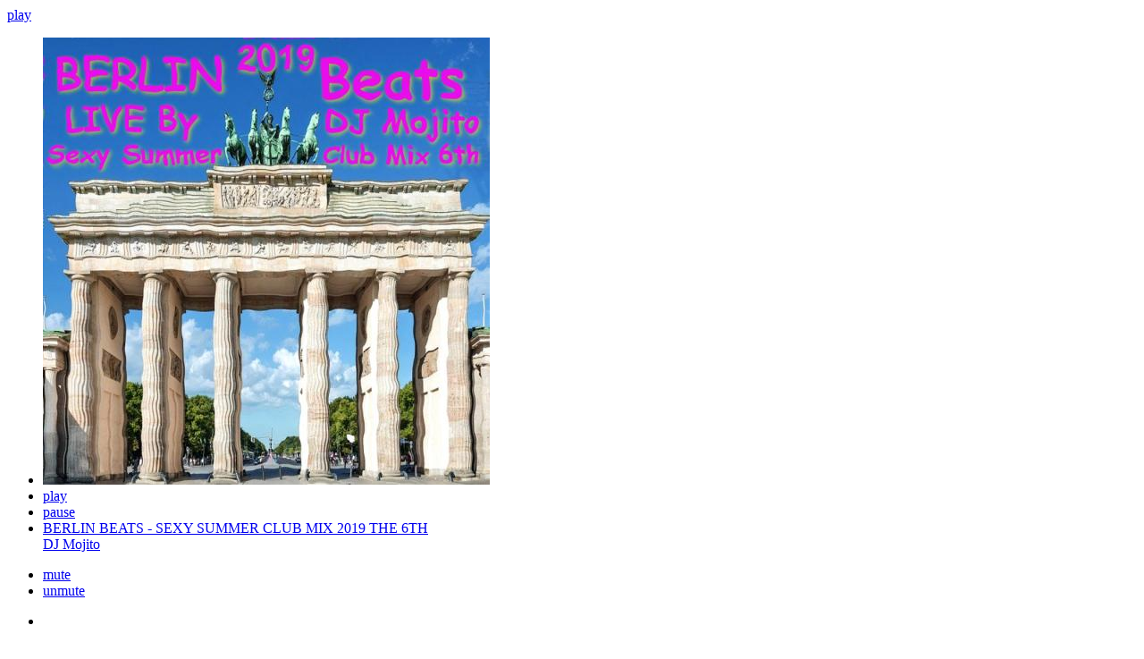

--- FILE ---
content_type: text/html; charset=utf-8
request_url: https://www.edeejay.com/video/play/4823908/player/
body_size: 4572
content:
<div class="t_center"><div id="playersize" style="width:100%;"></div>
                <div id="jp_container_1" class="jp-audio">
			<div class="jp-type-single">
				<div id="mdj_player_audio" class="jp-jplayer"></div>
				<div class="jp-gui">
					<div class="jp-video-play">
						<a href="javascript:;" class="jp-video-play-icon disabled" tabindex="1">play</a>
					</div>
					<div class="jp-interface">
						<div class="jp-controls-holder">
							<ul class="jp-controls">
                                                        <div class="left">
                                                            <li id="img-plyer-0"><img src="https://www.djatwork.com/files/mdj-image-1572184476-60322_500.jpg" class="cover-player"/></li>
                                                        </div>
                                                        
                                                        <div class="left">
								    <li><a href="javascript:;" class="jp-play disabled" tabindex="1">play</a></li>
								    <li><a href="javascript:;" class="jp-pause disabled" tabindex="1">pause</a></li>
                                                        </div>
                                                        
                                                        <div class="left text-player"><li id="title-player-0" class="title-player"><a href="https://www.edeejay.com/video/4823908">BERLIN BEATS - SEXY SUMMER CLUB MIX 2019 THE 6TH</a><br /><span class="name-player"><a href="https://www.edeejay.com/profile-60322">DJ Mojito</a></span></li>
                                                        </div>
							</ul><div class="separationl"></div>
                                          <div class="separationr"></div><div id="detail" class="left sharemx"><a href="#" class="disabled" onclick="tb_show('Share', $.ajaxBox('share.popup', 'height=300&amp;width=550&amp;type=feed&amp;url=https%3A%2F%2Fwww.edeejay.com%2Fvideo%2F4823908&amp;title=&amp;feed_id=4823908&amp;is_feed_view=1&amp;sharemodule=video')); return false;"><i class="fa fa-share"></i></a> </div><div class="separationl"></div><div class="separationr"></div><div class="jp-progresswavs"><div class="player_wavs4823908"></div></div><div class="right">
                                        <div class="jp-volume-bar">
						<div class="jp-volume-bar-value"></div>
					     </div><div>
                                      <ul>
					     <li><a href="javascript:;" class="jp-mute disabled" tabindex="1" title="mute">mute</a></li>
				            <li><a href="javascript:;" class="jp-unmute disabled" tabindex="1" title="unmute">unmute</a></li>
                                      </ul>
                                    </div>
                                  </div><div class="jp-current-time"></div>
					     <div class="jp-duration"></div>
						</div>
                                          
					</div>
				</div>
				<div class="jp-playlist display_none">
					<ul>
						<!-- The method Playlist.displayPlaylist() uses this unordered list -->
						<li></li>
					</ul>
				</div>
				<div class="jp-no-solution">
					<span>Update Required</span>
					To play the media you will need to either update your browser to a recent version or update your <a href="http://get.adobe.com/flashplayer/" target="_blank">Flash plugin</a>.
				</div>
			</div>
		</div><script>curPlIdx ="4823908"; audioTag=""; toOwnervideo="0"; toContributor="1"; canstream =""; target_store = "";</script><script>
$(document).ready(function(){
              $.jPlayer.timeFormat.showHour = false;
              $.jPlayer.timeFormat.padHour = true;

     	myPlaylist = new jPlayerPlaylist({
                jPlayer:"#mdj_player_audio",
		cssSelectorAncestor: "#jp_container_1"
	}, [{mp3:"https://www.djatwork.com/files/2fdbe3cff8cb0d2902c9ffa38c5fdec6.mp3",
                                                     title:"<li class='title-player'><a href='https://www.edeejay.com/video/4823908'>BERLIN BEATS - SEXY SUMMER CLUB MIX 2019 THE 6TH</a><br /><span class='name-player'><a href='https://www.edeejay.com/profile-60322'>DJ Mojito</a></span></li>",
                                                     artist:"4823908",
                                                     poster:"https://www.djatwork.com/files/mdj-image-1572184476-60322_120.jpg", 
                                                     alterntitle:"",
                                                     details:"<div class='halfsize'><span class='sizebig'>127:47</span><br /><i class='fa fa-clock-o'></i> Duration</div><div class='halfsize'><span class='sizebig'>1,548</span> <br /><i class='fa fa-play'></i> plays</div>",
                                                     timing:"October 27, 2019 - 3:08 pm",
                                                     more:"https://www.edeejay.com/video/4823908",
                                                     istag:false,
                                                     wavs:[0.98703,0.999329,0.978912,0.972931,0.968536,0.962372,0.958466,0.975159,0.936829,0.948456,0.999969,0.994019,0.979065,0.983673,0.964539,0.972687,0.952911,0.953217,0.976257,0.963715,0.976776,0.964874,0.958282,0.978485,0.974365,0.996979,0.94632,0.938721,0.969299,0.970032,0.952972,0.97757,0.987946,0.977997,0.983795,0.969482,0.999969,0.962494,0.984192,0.999969,0.985809,0.997955,0.991608,0.999969,0.985504,0.993256,0.999969,0.995911,0.998688,0.999969,0.99176,0.999969,0.992279,0.987793,0.985016,0.985443,0.992554,0.980804,0.987213,0.995056,0.980591,0.999969,0.98288,0.995087,0.976471,0.983978,0.980438,0.986511,0.973633,0.978241,0.999756,0.987854,0.978241,0.994507,0.964691,0.986298,0.954193,0.969788,0.996399,0.942932,0.977631,0.982422,0.977539,0.990112,0.980835,0.983521,0.975006,0.988831,0.984955,0.999969,0.999725,0.999969,0.982788,0.978485,0.979004,0.975891,0.966278,0.982391,0.984375,0.999969,0.982178,0.987,0.989624,0.98175,0.989136,0.983612,0.997833,0.999054,0.993378,0.998962,0.990997,0.998047,0.98291,0.992218,0.988129,0.996582,0.971527,0.952148,0.991394,0.949738,0.972382,0.98761,0.971344,0.999969,0.991974,0.999969,0.999969,0.997437,0.998016,0.999969,0.999969,0.999969,0.99765,0.996246,0.989258,0.977936,0.981567,0.965576,0.989685,0.989777,0.97876,0.999969,0.979645,0.974884,0.941406,0.991425,0.999969,0.99762,0.991821,0.998993,0.9776,0.995819,0.987915,0.999969,0.983429,0.999969,0.993317,0.999969,0.966309,0.999969,0.999969,0.986328,0.995148,0.980286,0.999969,0.974915,0.997711,0.995514,0.999969,0.986511,0.985443,0.999969,0.986206,0.999969,0.992523,0.999969,0.999725,0.999969,0.994537,0.867676,0.924591,0.944,0.999756,0.989594,0.999969,0.999969,0.999969,0.938629,0.944519,0.958099,0.994934,0.98642,0.999969,0.999451,0.99295,0.999969,0.992432,0.96637,0.987396,0.978424,0.996643,0.974426,0.971863,0.999969,0.979462,0.981537,0.982025,0.999207,0.986511,0.993011,0.974487,0.994995,0.977509,0.981873,0.9823,0.992798,0.998993,0.984406,0.978333,0.967407,0.999969,0.979156,0.999268,0.999969,0.99295,0.999969,0.998291,0.988647,0.986877,0.999969,0.975861,0.966522,0.985504,0.983124,0.999969,0.992615,0.99057,0.997437,0.988586,0.963074,0.999695,0.999969,0.985474,0.981689,0.999969,0.984558,0.999969,0.986267,0.997437,0.930939,0.96402,0.963104,0.96994,0.967468,0.968475,0.99707,0.995972,0.976166,0.982147,0.975494,0.981995,0.973663,0.992126,0.999969,0.994141,0.970306,0.958954,0.97583,0.963287,0.981293,0.982605,0.999023,0.996216,0.993286,0.999969,0.973114,0.995483,0.976318,0.98233,0.99295,0.991211,0.999969,0.985504,0.978424,0.984283,0.990997,0.97821,0.988434,0.973267,0.969604,0.980896,0.997986,0.979065,0.973999,0.983063,0.980225,0.98645,0.990021,0.997528,0.980621,0.984863,0.983673,0.979523,0.992676,0.992645,0.983002,0.96936,0.971985,0.981628,0.960419,0.996033,0.995392,0.979706,0.988068,0.997498,0.988007,0.997375,0.999969,0.99649,0.998993,0.977539,0.990479,0.995422,0.986328,0.991425,0.999969,0.995148,0.98941,0.991119,0.989349,0.977112,0.973785,0.978424,0.974182,0.984222,0.981354,0.982147,0.997437,0.987762,0.983063,0.976166,0.977448,0.999969,0.972137,0.967102,0.986542,0.996948,0.993286,0.980743,0.976135,0.994202,0.996185,0.994629,0.992004,0.995117,0.993011,0.999969,0.98468,0.987885,0.997528,0.986237,0.999451,0.987091,0.999969,0.9888,0.996643,0.999969,0.987274,0.999969,0.988068,0.999969,0.999207,0.999969,0.996948,0.965027,0.999969,0.999969,0.992432,0.989014,0.996613,0.989502,0.999756,0.988281,0.995941,0.996277,0.990509,0.963776,0.992004,0.99118,0.994019,0.969849,0.978851,0.996521,0.986786,0.966217,0.996338,0.962952,0.982819,0.999329,0.993225,0.990173,0.996704,0.983459,0.992401,0.984802,0.99292,0.980072,0.968384,0.999969,0.981934,0.999969,0.990845,0.989868,0.993317,0.997162,0.995209,0.96759,0.980133,0.973755,0.968292,0.995392,0.969727,0.996155,0.999969,0.990997,0.996124,0.978821,0.998413,0.978516,0.999969,0.994232,0.99884,0.993378,0.997406,0.997894,0.999298,0.999969,0.999969,0.999969,0.999969,0.987335,0.989685,0.967194,0.959137,0.982697,0.980682,0.991364,0.999969,0.985138,0.999969,0.999084,0.999969,0.999969,0.997009,0.999969,0.995667,0.997986,0.986847,0.999969,0.977051,0.956085,0.977692,0.999969,0.977417,0.954956,0.957581,0.964142,0.996765,0.971466,0.980042,0.981354,0.970428,0.991852,0.993958,0.977905,0.988678,0.994141,0.992889,0.999969,0.999969,0.999969,0.999969,0.996124,0.994232,0.974243,0.988251,0.966614,0.96936,0.999969,0.985138,0.981323,0.983154,0.99649,0.999084,0.987762,0.972717,0.978668,0.996979,0.994568,0.999481,0.997772,0.990234,0.999969,0.997955,0.973877,0.989594,0.988129,0.989197,0.993835,0.999847,0.995667,0.99588,0.999542,0.99353,0.988007,0.985474,0.984528,0.970032,0.952362,0.99942,0.999969,0.984955,0.99411,0.999969,0.999969,0.993988,0.991638,0.994415,0.999237,0.984283,0.999969,0.970367,0.962494,0.919556,0.978577,0.999847,0.995941,0.993286,0.994507,0.995605,0.948151,0.966003,0.98526,0.945129,0.96225,0.998383,0.994232,0.999573,0.999481,0.999176,0.998077,0.993011,0.949066,0.999969,0.982727,0.985321,0.989929,0.994049,0.983215,0.977356,0.998596,0.990387,0.994293,0.981995,0.979828,0.988831,0.987549,0.998138,0.999817,0.995728,0.999969,0.988495,0.980194,0.994293,0.985748,0.999969,0.985077,0.990234,0.987213,0.987427,0.993042,0.977509,0.999969,0.980377,0.999969,0.993927,0.94043,0.972565,0.982513,0.990967,0.998108,0.97464,0.98761,0.991333,0.98468,0.952759,0.999969,0.997467,0.979431,0.982452,0.996216,0.96048,0.95694,0.967682,0.993469,0.970123,0.895752,0.958099,0.952209,0.961731,0.963867,0.947723,0.966309,0.999969,0.995331,0.999969,0.999969,0.994659,0.999908,0.999878,0.999146,0.999359,0.999969,0.990784,0.999969,0.992706,0.999969,0.996399,0.984009,0.973358,0.946991,0.93811,0.999969,0.988525,0.999359,0.99472,0.991516,0.999969,0.999969,0.999298,0.999969,0.994659,0.999969,0.992462,0.997864,0.991852,0.991455,0.980835,0.989746,0.98822,0.987915,0.985291,0.998352,0.989624,0.999969,0.979065,0.993011,0.985687,0.997314,0.953918,0.946472,0.968933,0.944305,0.906799,0.984528,0.96936,0.999969,0.987274,0.999969,0.995453,0.987122,0.941559,0.952057,0.998749,0.993805,0.996307,0.999847,0.98941,0.968536,0.978607,0.996338,0.988708,0.996368,0.990814,0.954163,0.992645,0.996826,0.983215,0.970978,0.977753,0.993896,0.990692,0.995392,0.997467,0.968506,0.999969,0.986481,0.979065,0.99472,0.998932,0.98233,0.979431,0.995575,0.99173,0.984528,0.983521,0.987305,0.982269,0.98642,0.983734,0.996826,0.999268,0.9935,0.999969,0.999908,0.973175,0.937439,0.943207,0.959473,0.979706,0.998169,0.999512,0.999969,0.985779,0.998322,0.982239,0.995911,0.999146,0.997406,0.997131,0.998657,0.998474,0.999969,0.999969,0.976654,0.960205,0.969086,0.98172,0.999969,0.983459,0.993591,0.997406,0.999969,0.995392,0.999756,0.993256,0.999969,0.991608,0.919342,0.958862,0.989166,0.994598,0.988556,0.977936,0.978973,0.999969,0.968964,0.992828,0.99295,0.984741,0.998657,0.989685,0.967682,0.993622,0.97168,0.9935,0.999969,0.967804,0.940216,0.91507,0.950684,0.989716,0.976624,0.979156,0.999969,0.992126,0.994141,0.975952,0.984314,0.994812,0.984406,0.998871,0.999969,0.999878,0.989532,0.999969,0.990662,0.994202,0.980347,0.99823,0.994934,0.997253,0.99472,0.999969,0.997162,0.998444,0.999969,0.969513,0.994659,0.964111],
                                                     duration:"127:47",
                                                     pid:"wfp4823908",
                                              },], {
		playlistOptions: {
                        autoPlay:true
		},
		swfPath: "/static/jscript/player/jplayer",
	       solution: "html, flash",
		supplied: "mp3",
		wmode: "window"
	});

var fadIn = 0;

$("#mdj_player_audio,#mdj_player_video").bind($.jPlayer.event.pause, function(event) {
    player_playing = false;
});


$("#mdj_player_audio,#mdj_player_video").bind($.jPlayer.event.play, function(event) {
   
   if ( myPlaylist.playlist[myPlaylist.current].artist && event.jPlayer.status.currentTime == 0 )
   {
                    $.get("/video/play/count/"+myPlaylist.playlist[myPlaylist.current].artist +"/", function(data)
                    {

                    });
   }
});


$("#mdj_player_audio").bind($.jPlayer.event.timeupdate, function(event) 
{
   currentTime = Math.floor(event.jPlayer.status.currentTime);

if (pid && focused){
   pid.play(currentTime);
}
if (wid && focused){
   wid.play(currentTime);
}
});

$("#mdj_player_audio,#mdj_player_video").bind($.jPlayer.event.play, function(event) {
player_exist = true;
curIsTag = myPlaylist.playlist[myPlaylist.current].istag;
curIdx = myPlaylist.current;
player_playing = true;

if ( $(".player_wavs4823908").offset() )
var leftt = $(".player_wavs4823908").offset().left+20;
$(".jp-current-time").css("left",leftt).show();
var rightt = (leftt + plwd ) - 80;
$(".jp-duration").css("left",rightt).show();


var currentTime = Math.floor(event.jPlayer.status.currentTime);

if( currentTime == 0 )
{
    if ( myPlaylist.playlist[myPlaylist.current].title )
    {
         curPlIdx = myPlaylist.playlist[myPlaylist.current].artist;
         $(".js_video_parent").removeClass("isfocused");
         $("#js_video_id_"+curPlIdx).addClass("isfocused");
         $(".text-player,.textm").html(myPlaylist.playlist[myPlaylist.current].title);
         $(".info-player").html(myPlaylist.playlist[myPlaylist.current].alterntitle);
         $(".image-container").css("background-image", "url("+myPlaylist.playlist[myPlaylist.current].poster+")");
         $(".cover-player").attr("src", myPlaylist.playlist[myPlaylist.current].poster);
         $(".view_details").html(myPlaylist.playlist[myPlaylist.current].details);
         $(".minified-time").html(myPlaylist.playlist[myPlaylist.current].timing);
         $(".moredetails").attr("href", myPlaylist.playlist[myPlaylist.current].more);

 doWavs();

         if ( curPlIdx )
         {
/**
                    $.get("/video/play/count/"+curPlIdx+"/", function(data)
                    {

                    });
**/
         }

         curPlIdx = myPlaylist.playlist[myPlaylist.current].artist;
         $(".js_video_parent").removeClass("isfocused");
         $("#js_video_id_"+curPlIdx).addClass("isfocused");
    }
    else
    {
         $(".js_video_parent").removeClass("isfocused");
    }
}
});

$("#mdj_player_audio,#mdj_player_video").bind($.jPlayer.event.ended, function(event)
{
    player_playing = false;
});


    setTimeout(function(){myPlaylist.play(0);}, 100);
});

if (!plwd)
{
     plwd = $(".jp-gui").width() - 630;
     plwd = !plwd || plwd > 605 ? 605 : plwd;

}   
</script>
</div>